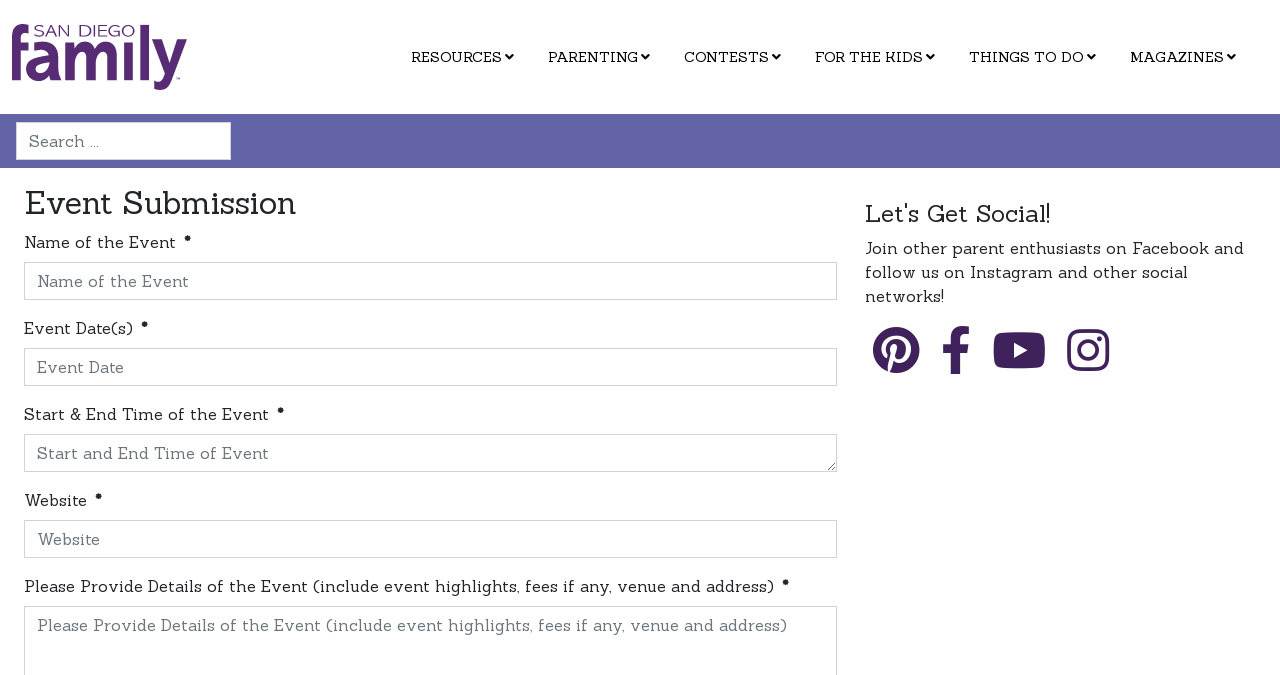

--- FILE ---
content_type: text/html; charset=utf-8
request_url: https://www.sandiegofamily.com/component/rsform/form/3:event-submission?Itemid=179
body_size: 13105
content:
<!DOCTYPE html>
<html lang="en-us" dir="ltr">
<head>
<script async src="https://www.googletagmanager.com/gtag/js?id=G-6K9CCM08KB"></script>
<script> window.dataLayer = window.dataLayer || []; function gtag(){dataLayer.push(arguments);} gtag('js', new Date()); gtag('config', 'G-6K9CCM08KB'); </script>
	<meta charset="utf-8">
	<meta name="keywords" content="San Diego Family Magazine">
	<meta name="viewport" content="width=device-width, initial-scale=1">
	<meta name="description" content="San Diego Family Magazine provides educational articles, resources and information with a focus on family issues for families in SD and Southern California.">
	<meta name="generator" content="San Diego Family Magazine">
	<title>Home</title>
	<link href="/media/templates/site/sandiegofamily/images/favicon.ico" rel="icon" type="image/x-icon">
	<link href="https://www.sandiegofamily.com/component/rsform/form/3:event-submission?Itemid=179" rel="canonical">
	<link href="https://www.sandiegofamily.com/search?format=opensearch" rel="search" title="OpenSearch San Diego Family Magazine" type="application/opensearchdescription+xml">
	<link href="/favicon.ico" rel="icon" type="image/vnd.microsoft.icon">

	<link href="/media/system/css/joomla-fontawesome.min.css?9b37e8" rel="stylesheet">
	<link href="/media/modals/css/style.min.css?9b37e8" rel="stylesheet">
	<link href="/media/modals/css/theme-classic.min.css?9b37e8" rel="stylesheet">
	<link href="/media/modals/css/theme-dark.min.css?9b37e8" rel="stylesheet">
	<link href="/media/templates/site/sandiegofamily/css/template.min.css?9b37e8" rel="stylesheet">
	<link href="/media/templates/site/sandiegofamily/css/user.css?9b37e8" rel="stylesheet">
	<link href="/media/vendor/awesomplete/css/awesomplete.css?1.1.7" rel="stylesheet">
	<link href="/media/vendor/joomla-custom-elements/css/joomla-alert.min.css?0.4.1" rel="stylesheet">
	<link href="/media/com_rsform/css/front.min.css?9b37e8" rel="stylesheet">
	<link href="/media/com_jce/site/css/content.min.css?badb4208be409b1335b815dde676300e" rel="stylesheet">
	<link href="/modules/mod_djmegamenu/themes/sdfam/css/djmegamenu.css?4.4.1.pro" rel="stylesheet">
	<link href="/modules/mod_djmegamenu/assets/css/offcanvas_right.min.css?4.4.1.pro" rel="stylesheet">
	<link href="/modules/mod_djmegamenu/mobilethemes/light/djmobilemenu.css?4.4.1.pro" rel="stylesheet">
	<link href="https://cdnjs.cloudflare.com/ajax/libs/font-awesome/5.15.4/css/all.min.css" rel="stylesheet">
	<link href="https://cdnjs.cloudflare.com/ajax/libs/font-awesome/5.15.4/css/v4-shims.min.css" rel="stylesheet">
	<link href="/media/com_widgetkit/css/site.css" rel="stylesheet" id="widgetkit-site-css">
	<style>.dj-hideitem { display: none !important; }
</style>
	<style>
		@media (min-width: 1200px) { #dj-megamenu297mobile { display: none; } }
		@media (max-width: 1199px) { #dj-megamenu297, #dj-megamenu297sticky, #dj-megamenu297placeholder { display: none !important; } }
	</style>

	<script type="application/json" class="joomla-script-options new">{"joomla.jtext":{"MDL_MODALTXT_CLOSE":"close","MDL_MODALTXT_PREVIOUS":"previous","MDL_MODALTXT_NEXT":"next","MOD_FINDER_SEARCH_VALUE":"Search ...","COM_FINDER_SEARCH_FORM_LIST_LABEL":"Search Results","JLIB_JS_AJAX_ERROR_OTHER":"An error has occurred while fetching the JSON data: HTTP %s status code.","JLIB_JS_AJAX_ERROR_PARSE":"A parse error has occurred while processing the following JSON data:<br\/><code style=\"_QQ_\"color:inherit;white-space:pre-wrap;padding:0;margin:0;border:0;background:inherit;\"_QQ_\">%s<\/code>","ERROR":"Error","MESSAGE":"Message","NOTICE":"Notice","WARNING":"Warning","JCLOSE":"Close","JOK":"OK","JOPEN":"Open"},"rl_modals":{"theme":"dark","dimensionsIncludeTitle":0,"closeOnOutsideClick":true,"position":"center","showCountdown":true,"slideshow":0,"slideshowInterval":5000,"slideshowResume":true,"slideshowResumeTimeout":5000,"pagination":"buttons","paginationAsImages":true,"paginationTextDivider":"\/","openEffect":"zoom","closeEffect":"zoom","nextEffect":"slideForward","previousEffect":"slideBackward","disableOnNarrow":false,"disableBasedOn":"window","disableBreakPoint":576,"keyboardNavigation":true,"scrollNavigation":false,"imageZoom":false},"finder-search":{"url":"\/component\/finder\/?task=suggestions.suggest&format=json&tmpl=component&Itemid=119"},"system.paths":{"root":"","rootFull":"https:\/\/www.sandiegofamily.com\/","base":"","baseFull":"https:\/\/www.sandiegofamily.com\/"},"csrf.token":"963d13b71016da4c51d7438248382cd8","system.keepalive":{"interval":300000,"uri":"\/component\/ajax\/?format=json"}}</script>
	<script src="/media/system/js/core.min.js?7cf9a93be95911ad9c7ba3375e1c27dc"></script>
	<script src="/media/vendor/webcomponentsjs/js/webcomponents-bundle.min.js?2.8.0" nomodule defer></script>
	<script src="/media/system/js/keepalive.min.js?7cf9a93be95911ad9c7ba3375e1c27dc" type="module"></script>
	<script src="/media/modals/js/script.min.js?9b37e8" type="module"></script>
	<script src="/media/vendor/bootstrap/js/collapse.min.js?5.3.3" type="module"></script>
	<script src="/media/vendor/bootstrap/js/dropdown.min.js?5.3.3" type="module"></script>
	<script src="/media/templates/site/sandiegofamily/js/template.min.js?9b37e8" defer></script>
	<script src="/media/system/js/joomla-hidden-mail.min.js?7cf9a93be95911ad9c7ba3375e1c27dc" type="module"></script>
	<script src="/media/vendor/awesomplete/js/awesomplete.min.js?1.1.7" defer></script>
	<script src="/media/com_finder/js/finder.min.js?7cf9a93be95911ad9c7ba3375e1c27dc" type="module"></script>
	<script src="/media/vendor/jquery/js/jquery.min.js?3.7.1"></script>
	<script src="/media/legacy/js/jquery-noconflict.min.js?7cf9a93be95911ad9c7ba3375e1c27dc"></script>
	<script src="/media/system/js/messages.min.js?7cf9a93be95911ad9c7ba3375e1c27dc" type="module"></script>
	<script src="/media/com_rsform/js/script.min.js?9b37e8"></script>
	<script src="https://moderate.cleantalk.org/ct-bot-detector-wrapper.js?9b37e8"></script>
	<script src="/modules/mod_djmegamenu/assets/js/jquery.djmobilemenu.min.js?4.4.1.pro" defer></script>
	<script src="/media/com_widgetkit/js/maps.js" defer></script>
	<script src="/media/com_widgetkit/lib/uikit/dist/js/uikit.min.js"></script>
	<script src="/media/com_widgetkit/lib/uikit/dist/js/uikit-icons.min.js"></script>
	<script>RSFormPro.Translations.add(3, "Photo", "VALIDATIONMESSAGE", "Invalid Input");</script>
	<script>RSFormPro.Translations.addCommonTranslation("COM_RSFORM_FILE_EXCEEDS_LIMIT", "Selected file %1$s exceeds maximum allowed size of %2$s kb.");RSFormPro.Translations.addCommonTranslation("COM_RSFORM_FILE_EXTENSION_NOT_ALLOWED", "Selected file %s extension is not allowed.");RSFormPro.Translations.addCommonTranslation("COM_RSFORM_MINFILES_REQUIRED", "This field requires at least %d files to be uploaded.");RSFormPro.Translations.addCommonTranslation("COM_RSFORM_MAXFILES_REQUIRED", "You have added too many files - this field allows a maximum of %d files to be uploaded.");</script>
	<script>RSFormProUtils.addEvent(window, 'load', function(){
	RSFormPro.setHTML5Validation('3', false, {"parent":"","field":"is-invalid"}, 0);  
});</script>
	<script>document.addEventListener('DOMContentLoaded', function() {
	var form = RSFormPro.getForm(3);
	
	if (form) {
	    var date = new Date();
		form.elements['js_on'].value = date.getFullYear();
	}
});</script>
	<script>RSFormPro.scrollToError = true;</script>
	<script>RSFormPro.Ajax.URL = "\/component\/rsform\/?task=ajaxValidate&Itemid=119";</script>
	<script>RSFormProUtils.addEvent(window, 'load', function(){
    RSFormPro.Ajax.overrideSubmit(118, {"parent":"","field":"is-invalid"}, false);
});</script>
	<script>ajaxExtraValidationScript[118] = function(task, formId, data){ 
var formComponents = {};
formComponents[1720]='email';formComponents[1717]='fname';formComponents[1718]='lname';formComponents[1719]='zip';formComponents[1722]='interest';formComponents[1723]='format';
RSFormPro.Ajax.displayValidationErrors(formComponents, task, formId, data);
};
</script>
	<script>document.addEventListener('DOMContentLoaded', function() {
	var form = RSFormPro.getForm(118);
	
	if (form) {
	    var date = new Date();
		form.elements['js_on'].value = date.getFullYear();
	}
});</script>
	<script>GOOGLE_MAPS_API_KEY = "AIzaSyC6ZPgiAJREm-VSX4XjSS224W5iVTe7JW8";</script>
	<link rel="stylesheet preload" href="https://cdnjs.cloudflare.com/ajax/libs/font-awesome/5.15.4/css/all.min.css" as="style">
	<link rel="stylesheet preload" href="https://cdnjs.cloudflare.com/ajax/libs/font-awesome/5.15.4/css/v4-shims.min.css" as="style">

    <link rel="preconnect" href="https://fonts.googleapis.com">
<link rel="preconnect" href="https://fonts.gstatic.com" crossorigin>
<link href="https://fonts.googleapis.com/css2?family=Sanchez:ital@0;1&display=swap" rel="stylesheet">
<!-- Start UserWay -->
<script src="https://cdn.userway.org/widget.js" data-account="toR8kN7HU5"></script>
<!-- End UserWay -->
  <script src="https://impress.broadstreetads.com/ndisplay/8605.js" async></script>
</head>

<body class="site home-panel">
	<header class="bg-white py-3">
        <nav class="navbar container-fluid d-flex ">
			<div class="justify-content-start">
				<div class="logo no-card ">
                
<div id="mod-custom88" class="mod-custom custom">
    <div><a href="/"><svg xmlns="http://www.w3.org/2000/svg" viewBox="0 0 315.4 118.6"><title>San Diego Family Magazine Logo</title><path d="M0,22.6C0,6,8.7,0,19.5,0A39.5,39.5,0,0,1,29.7,1.6V17.3C27,16.5,25.6,16,23.6,16c-4.8,0-7.9,2.8-7.9,8.7v8.4H29.7V47.8H15.6V101H0Z"/><path d="M83.2,78.7A48.7,48.7,0,0,0,88.8,101H69.5a21.8,21.8,0,0,1-2.4-8.7c-2.7,3.4-8,10.3-19.3,10.3-13.6,0-22.5-10.5-22.5-21.9,0-16.3,14-20.1,36.1-23.8l4.9-.9c-1.5-7.1-8.7-9.6-13.6-9.6-3.1,0-6,.6-12.6,1.6V33.4c7.8-1.2,11.5-1.8,15.4-1.8,18.1,0,27.7,11.5,27.7,26.7ZM46.7,74a7.3,7.3,0,0,0-4.3,6.7c0,5.1,4.4,7.6,8.9,7.6,6.8,0,14.8-6.1,16.5-19.5C60.7,69.8,52,71.1,46.7,74Z"/><path d="M188.7,101H171.8V59.2c0-4.7-2.9-9.3-7.5-9.3-8.2,0-13.5,10.3-13.5,21.9V101H134V60.9c0-6.6-2.7-10.9-7.5-10.9-7.2,0-13.5,8.9-13.5,22.9V101H96.1V33.2h15.8l1,10.5h.3c1.9-3.4,6.9-12.1,18.2-12.1,8.7,0,14.6,4.8,17.8,13.4,2.7-4.7,7.9-13.4,19.5-13.4,15,0,20,13.4,20,23Z"/><path d="M217.7,33.2V101H202.1V33.2Z"/><path d="M247,1.6V101H231.3V1.6Z"/><path d="M315.4,27.2l-27.6,73.3c-4.6,11.9-9.4,18-21,18a25.6,25.6,0,0,1-10.6-2.1V101.3c3.6,2.4,6.2,2.7,7.3,2.7,7,0,9.4-7.4,12-15.1L252.2,27.2h17.8l13.8,42.3h.3l13.6-42.3Z"/><path d="M56.4,6.1A13.1,13.1,0,0,0,49,3.6c-3.4,0-5.9,1.6-5.9,3.5a2.2,2.2,0,0,0,.7,1.7c.7.8,3.2,1.7,6,2.2S58,12.9,58,16.6s-4.3,6.2-9.3,6.2a16.9,16.9,0,0,1-8.3-2.3V17.9a14,14,0,0,0,8.4,3c3.3,0,6.4-1.5,6.4-4.1s-1.5-3.1-6.6-4.1-5.3-1.6-6.6-2.4a3.8,3.8,0,0,1-1.5-3.1c0-3.2,3.6-5.6,8.7-5.6a17.2,17.2,0,0,1,7.3,1.8Z"/><path d="M71.8,2l9.5,20.5h-3l-3.1-7H65.5l-3.2,7H59.5L69.3,2ZM70.6,4.5h-.1l-4.2,9.2h8.2Z"/><path d="M84.4,2h2.3l9.7,12,3.7,5.1.5.7h.2c-.2-2.4-.4-4.9-.4-6.9V2h2.4V22.5h-2.4L94,14.5l-.6-.7-.6-.7a73.2,73.2,0,0,1-6.1-8.3h-.3V6.6a31.4,31.4,0,0,1,.2,3.5V22.5H84.4Z"/><path d="M130.1,2c4.9,0,7.4,1.1,9.2,2.4a9.6,9.6,0,0,1,3.8,7.7c0,6.6-5.1,10.4-13.3,10.4h-8V2Zm-5.8,1.8V20.7h6.5c4.4,0,9.3-2.6,9.3-8.6a7.7,7.7,0,0,0-3.1-6.4c-1.9-1.4-3.9-1.9-7.9-1.9Z"/><path d="M149.8,2V22.5h-2.6V2Z"/><path d="M171.4,2V3.8H157.9v7.1h13v1.8h-13v8h13.6v1.8H155.3V2Z"/><path d="M193.6,6.3a13.2,13.2,0,0,0-7.6-2.7c-5.7,0-9.6,4.4-9.6,8.8s4.7,8.5,8.9,8.5,6.4-1.9,6.4-5.3V14.1h-8.5V12.3h11.2V22.5h-2.3l-.4-2.5a9.4,9.4,0,0,1-6.9,2.8c-5.8,0-11.2-4.5-11.2-10.4S179,1.7,186,1.7a17.2,17.2,0,0,1,7.6,1.9Z"/><path d="M197.9,12.3c0-6.3,5.4-10.6,11.4-10.6s11.5,4.2,11.5,10.6-6.3,10.5-11.4,10.5S197.9,19,197.9,12.3Zm20.2,0a8.7,8.7,0,1,0-17.4.1,8.5,8.5,0,0,0,8.6,8.6A8.6,8.6,0,0,0,218,12.3Z"/><path d="M298,96.3v.5h-1v2.7h-.6V96.9h-1v-.5Zm3.5,3.3V97.7c0-.3,0-.6,0-.9h0l-.3,1-.6,1.8h-.7l-.6-1.9-.2-.9h0c0,.3,0,.6,0,.9v1.9h-.6l.2-3.3h1l.6,1.6.2.8h0l.2-.8.6-1.6h.9l.3,3.3Z"/></svg></a></div></div>
</div>

			</div>
							<div class="justify-content-end pe-3" id="mainmenu">
					<div class="menu no-card ">
                <div class="dj-megamenu-wrapper" data-joomla4 data-tmpl="sandiegofamily">
		<ul id="dj-megamenu297" class="dj-megamenu dj-megamenu-sdfam dj-megamenu-wcag horizontalMenu  dj-fa-5"  data-trigger="1199" role="menubar" aria-label="Menu - Main Navigation Menu">
		<li class="dj-up itemid107 first parent" role="none"><a class="dj-up_a  "  aria-haspopup="true" aria-expanded="false" href="/resources"  role="menuitem"><span class="dj-drop" ><span class="title"><span class="name">Resources</span></span><span class="arrow" aria-hidden="true"></span></span></a><div class="dj-subwrap  single_column subcols1" style=""><div class="dj-subwrap-in" style="width:325px;"><div class="dj-subcol" style="width:325px"><ul class="dj-submenu" role="menu" aria-label="Resources"><li class="itemid172 first" role="none"><a href="/resources/education-directory"  role="menuitem"><span class="title"><span class="name">Education Directory</span></span></a></li><li class="itemid167" role="none"><a href="/resources/afterschool-activities"  role="menuitem"><span class="title"><span class="name">Afterschool Activities</span></span></a></li><li class="itemid171" role="none"><a href="/resources/creative-arts-and-sports-guide"  role="menuitem"><span class="title"><span class="name">Creative Arts and Sports Guide</span></span></a></li><li class="itemid161" role="none"><a href="/resources/summer-camps-and-programs"  role="menuitem"><span class="title"><span class="name">Summer Camps and Programs</span></span></a></li><li class="itemid181" role="none"><a href="/resources/winter-camps-programs"  role="menuitem"><span class="title"><span class="name">Winter Camps &amp; Programs</span></span></a></li><li class="itemid162" role="none"><a href="/resources/virtual-summer-camps-and-programs-fair"  role="menuitem"><span class="title"><span class="name">Virtual Summer Camps and Programs Fair</span></span></a></li><li class="itemid175" role="none"><a href="/resources/family-health-and-home"  role="menuitem"><span class="title"><span class="name">Family Health and Home</span></span></a></li><li class="itemid176" role="none"><a href="/resources/resources-for-families-with-special-needs"  role="menuitem"><span class="title"><span class="name">Resources for Families with Special Needs</span></span></a></li><li class="itemid173" role="none"><a href="/resources/event-fundraising-planner"  role="menuitem"><span class="title"><span class="name">Event &amp; Fundraising Planner</span></span></a></li><li class="itemid174" role="none"><a href="/resources/san-diego-party-planner"  role="menuitem"><span class="title"><span class="name">Party Planner</span></span></a></li><li class="itemid179" role="none"><a href="/resources/support-groups"  role="menuitem"><span class="title"><span class="name">Support Groups</span></span></a></li><li class="itemid368" role="none"><a href="/resources/community-partners"  role="menuitem"><span class="title"><span class="name">Community Partners</span></span></a></li><li class="itemid180" role="none"><a href="/resources/san-diego-heroes"  role="menuitem"><span class="title"><span class="name">San Diego Heroes</span></span></a></li></ul></div></div></div></li><li class="dj-up itemid138 parent" role="none"><a class="dj-up_a  "  aria-haspopup="true" aria-expanded="false" href="/parenting"  role="menuitem"><span class="dj-drop" ><span class="title"><span class="name">Parenting</span></span><span class="arrow" aria-hidden="true"></span></span></a><div class="dj-subwrap  single_column subcols1" style=""><div class="dj-subwrap-in" style="width:325px;"><div class="dj-subcol" style="width:325px"><ul class="dj-submenu" role="menu" aria-label="Parenting"><li class="itemid320 first" role="none"><a href="/parenting/pregnancy"  role="menuitem"><span class="title"><span class="name">Pregnancy</span></span></a></li><li class="itemid321" role="none"><a href="/parenting/baby"  role="menuitem"><span class="title"><span class="name">Baby</span></span></a></li><li class="itemid322" role="none"><a href="/parenting/toddler"  role="menuitem"><span class="title"><span class="name">Toddler</span></span></a></li><li class="itemid323" role="none"><a href="/parenting/preschooler"  role="menuitem"><span class="title"><span class="name">Preschooler</span></span></a></li><li class="itemid324" role="none"><a href="/parenting/big-kid"  role="menuitem"><span class="title"><span class="name">Big Kid</span></span></a></li><li class="itemid325" role="none"><a href="/parenting/teen"  role="menuitem"><span class="title"><span class="name">Teen</span></span></a></li></ul></div></div></div></li><li class="dj-up itemid108 parent" role="none"><a class="dj-up_a  "  aria-haspopup="true" aria-expanded="false" href="/contests"  role="menuitem"><span class="dj-drop" ><span class="title"><span class="name">Contests</span></span><span class="arrow" aria-hidden="true"></span></span></a><div class="dj-subwrap  single_column subcols1" style=""><div class="dj-subwrap-in" style="width:325px;"><div class="dj-subcol" style="width:325px"><ul class="dj-submenu" role="menu" aria-label="Contests"><li class="itemid183 first" role="none"><a href="/contests/this-month-s-contests"  role="menuitem"><span class="title"><span class="name">This Month's Contests</span></span></a></li><li class="itemid187" role="none"><a href="/contests/cover-kids-search"  role="menuitem"><span class="title"><span class="name">Cover Kids Search</span></span></a></li><li class="itemid186" role="none"><a href="/contests/cover-kids-search-winners-finalists"  role="menuitem"><span class="title"><span class="name">Cover Kids Winners &amp; Finalists!</span></span></a></li><li class="itemid188" role="none"><a href="/contests/sdfm-contest-winners"  role="menuitem"><span class="title"><span class="name">SDFM Contest Winners</span></span></a></li></ul></div></div></div></li><li class="dj-up itemid111 parent" role="none"><a class="dj-up_a  "  aria-haspopup="true" aria-expanded="false" href="/for-the-kids"  role="menuitem"><span class="dj-drop" ><span class="title"><span class="name">For The Kids</span></span><span class="arrow" aria-hidden="true"></span></span></a><div class="dj-subwrap  single_column subcols1" style=""><div class="dj-subwrap-in" style="width:325px;"><div class="dj-subcol" style="width:325px"><ul class="dj-submenu" role="menu" aria-label="For The Kids"><li class="itemid165 first" role="none"><a href="/for-the-kids/family-science"  role="menuitem"><span class="title"><span class="name">Family Science</span></span></a></li><li class="itemid164" role="none"><a href="/for-the-kids/crafts-for-kids"  role="menuitem"><span class="title"><span class="name">Crafts for Kids</span></span></a></li><li class="itemid200" role="none"><a href="/for-the-kids/book-multimedia-reviews"  role="menuitem"><span class="title"><span class="name">Book &amp; Multimedia Reviews</span></span></a></li><li class="itemid163" role="none"><a href="/for-the-kids/kid-tested-toy-product-review"  role="menuitem"><span class="title"><span class="name">Kid-Tested Toy &amp; Product Review</span></span></a></li><li class="itemid204" role="none"><a href="/for-the-kids/summer-reading-programs"  role="menuitem"><span class="title"><span class="name">Summer Reading</span></span></a></li></ul></div></div></div></li><li class="dj-up itemid110 parent" role="none"><a class="dj-up_a  "  aria-haspopup="true" aria-expanded="false" href="/things-to-do"  role="menuitem"><span class="dj-drop" ><span class="title"><span class="name">Things To Do</span></span><span class="arrow" aria-hidden="true"></span></span></a><div class="dj-subwrap  single_column subcols1" style=""><div class="dj-subwrap-in" style="width:325px;"><div class="dj-subcol" style="width:325px"><ul class="dj-submenu" role="menu" aria-label="Things To Do"><li class="itemid191 first" role="none"><a href="/things-to-do/events-calendar"  role="menuitem"><span class="title"><span class="name">Events Calendar</span></span></a></li><li class="itemid197" role="none"><a href="/things-to-do/san-diego-s-best-map-of-christmas-lights"  role="menuitem"><span class="title"><span class="name">San Diego's Best Map of Christmas Lights</span></span></a></li><li class="itemid192" role="none"><a href="/things-to-do/seasonal-happenings"  role="menuitem"><span class="title"><span class="name">Seasonal Happenings</span></span></a></li><li class="itemid246" role="none"><a href="/things-to-do/kids-eat-free"  role="menuitem"><span class="title"><span class="name">Kids Eat Free</span></span></a></li><li class="itemid109" role="none"><a href="/things-to-do/travel"  role="menuitem"><span class="title"><span class="name">Family Travel</span></span></a></li><li class="itemid106" role="none"><a href="/things-to-do/out-about"  role="menuitem"><span class="title"><span class="name">Out &amp; About</span></span></a></li><li class="itemid367" role="none"><a href="/things-to-do/dining-and-recipes"  role="menuitem"><span class="title"><span class="name">Dining and Recipes</span></span></a></li><li class="itemid194" role="none"><a href="/things-to-do/donations-volunteers-and-local-fundraisers"  role="menuitem"><span class="title"><span class="name">Donations, Volunteers and Local Fundraisers</span></span></a></li><li class="itemid344" role="none"><a href="/things-to-do/best-of-family-fun"  role="menuitem"><span class="title"><span class="name">Best of Family Fun!</span></span></a></li></ul></div></div></div></li><li class="dj-up itemid112 parent alias" role="none"><a class="dj-up_a  "  aria-haspopup="true" aria-expanded="false" href="/magazines/san-diego-family-digital-issues"  role="menuitem"><span class="dj-drop" ><span class="title"><span class="name">Magazines</span></span><span class="arrow" aria-hidden="true"></span></span></a><div class="dj-subwrap  multiple_cols subcols2" style=""><div class="dj-subwrap-in" style="width:525px;"><div class="dj-subcol" style="width:200px"><ul class="dj-submenu" role="menu" aria-label="Magazines"><li class="itemid142 first" role="none"><a href="#" target="_blank"  role="menuitem"><span class="title"><span class="name"><div class="this-months-issue no-card p-3">
                
<div id="mod-custom138" class="mod-custom custom">
    <p><a href="/?view=article&amp;id=2743:san-diego-family-magazine-january-2026&amp;catid=398" target="_self"><img src="/images/covers/sdfm_Jan_2026_cover-sm.jpg" alt="December cover" width="112" height="146"></a></p>
<p><a href="/magazines/san-diego-family-digital-issues" target="_self">CURRENT &amp; <br>PAST ISSUES</a></p></div>
</div>
</span></span></a></li></ul></div><div class="dj-subcol" style="width:325px"><ul class="dj-submenu" role="menu" aria-label="Pick up a copy"><li class="itemid128 first" role="none"><a href="/magazines/pick-up-a-copy"  role="menuitem"><span class="title"><span class="name">Pick up a copy</span></span></a></li><li class="itemid160" role="none"><a href="/magazines/advertise-your-business"  role="menuitem"><span class="title"><span class="name">Advertise Your Business</span></span></a></li><li class="itemid141" role="none"><a href="https://www.youtube.com/channel/UCc8hFbP0umBAWTJrV40T0Dw" target="_blank"  role="menuitem"><span class="title"><span class="name">Video</span></span></a></li><li class="itemid182" role="none"><a href="/magazines/san-diego-family-digital-issues"  role="menuitem"><span class="title"><span class="name">San Diego Family: Digital Issues</span></span></a></li></ul></div></div></div></li></ul>
			<div id="dj-megamenu297mobile" class="dj-megamenu-offcanvas dj-megamenu-offcanvas-light ">
	<button class="dj-mobile-open-btn dj-fa-5" aria-label="Open mobile menu"><span class="dj-mobile-open-icon" aria-hidden="true"></span><span class="dj-mobile-open-label">Menu</span></button>
	<aside id="dj-megamenu297offcanvas" class="dj-offcanvas dj-offcanvas-light dj-offcanvas-right dj-fa-5 " data-effect="1" aria-hidden="true" aria-label="Menu - Main Navigation Menu">
		<div class="dj-offcanvas-top">
			<button class="dj-offcanvas-close-btn" aria-label="Close mobile menu"><span class="dj-offcanvas-close-icon" aria-hidden="true"></span></button>
		</div>
					<div class="dj-offcanvas-logo">
				<a href="https://www.sandiegofamily.com/">
					<img src="/images/san-diego-family-magazine-logo.svg#joomlaImage://local-images/san-diego-family-magazine-logo.svg?width=0&height=0" alt="San Diego Family Magazine" />
				</a>
			</div>
						<div class="dj-offcanvas-content">
			<ul class="dj-mobile-nav dj-mobile-light " role="menubar">
<li class="dj-mobileitem itemid-107 deeper parent" role="none"><a  aria-haspopup="true" aria-expanded="false" href="/resources"  role="menuitem"><span class="title"><span class="name">Resources</span></span></a><ul class="dj-mobile-nav-child"><li class="dj-mobileitem itemid-172" role="none"><a href="/resources/education-directory"  role="menuitem"><span class="title"><span class="name">Education Directory</span></span></a></li><li class="dj-mobileitem itemid-167" role="none"><a href="/resources/afterschool-activities"  role="menuitem"><span class="title"><span class="name">Afterschool Activities</span></span></a></li><li class="dj-mobileitem itemid-171" role="none"><a href="/resources/creative-arts-and-sports-guide"  role="menuitem"><span class="title"><span class="name">Creative Arts and Sports Guide</span></span></a></li><li class="dj-mobileitem itemid-161" role="none"><a href="/resources/summer-camps-and-programs"  role="menuitem"><span class="title"><span class="name">Summer Camps and Programs</span></span></a></li><li class="dj-mobileitem itemid-181" role="none"><a href="/resources/winter-camps-programs"  role="menuitem"><span class="title"><span class="name">Winter Camps &amp; Programs</span></span></a></li><li class="dj-mobileitem itemid-162" role="none"><a href="/resources/virtual-summer-camps-and-programs-fair"  role="menuitem"><span class="title"><span class="name">Virtual Summer Camps and Programs Fair</span></span></a></li><li class="dj-mobileitem itemid-175" role="none"><a href="/resources/family-health-and-home"  role="menuitem"><span class="title"><span class="name">Family Health and Home</span></span></a></li><li class="dj-mobileitem itemid-176" role="none"><a href="/resources/resources-for-families-with-special-needs"  role="menuitem"><span class="title"><span class="name">Resources for Families with Special Needs</span></span></a></li><li class="dj-mobileitem itemid-173" role="none"><a href="/resources/event-fundraising-planner"  role="menuitem"><span class="title"><span class="name">Event &amp; Fundraising Planner</span></span></a></li><li class="dj-mobileitem itemid-174" role="none"><a href="/resources/san-diego-party-planner"  role="menuitem"><span class="title"><span class="name">Party Planner</span></span></a></li><li class="dj-mobileitem itemid-179" role="none"><a href="/resources/support-groups"  role="menuitem"><span class="title"><span class="name">Support Groups</span></span></a></li><li class="dj-mobileitem itemid-368" role="none"><a href="/resources/community-partners"  role="menuitem"><span class="title"><span class="name">Community Partners</span></span></a></li><li class="dj-mobileitem itemid-180" role="none"><a href="/resources/san-diego-heroes"  role="menuitem"><span class="title"><span class="name">San Diego Heroes</span></span></a></li></ul></li><li class="dj-mobileitem itemid-138 deeper parent" role="none"><a  aria-haspopup="true" aria-expanded="false" href="/parenting"  role="menuitem"><span class="title"><span class="name">Parenting</span></span></a><ul class="dj-mobile-nav-child"><li class="dj-mobileitem itemid-320" role="none"><a href="/parenting/pregnancy"  role="menuitem"><span class="title"><span class="name">Pregnancy</span></span></a></li><li class="dj-mobileitem itemid-321" role="none"><a href="/parenting/baby"  role="menuitem"><span class="title"><span class="name">Baby</span></span></a></li><li class="dj-mobileitem itemid-322" role="none"><a href="/parenting/toddler"  role="menuitem"><span class="title"><span class="name">Toddler</span></span></a></li><li class="dj-mobileitem itemid-323" role="none"><a href="/parenting/preschooler"  role="menuitem"><span class="title"><span class="name">Preschooler</span></span></a></li><li class="dj-mobileitem itemid-324" role="none"><a href="/parenting/big-kid"  role="menuitem"><span class="title"><span class="name">Big Kid</span></span></a></li><li class="dj-mobileitem itemid-325" role="none"><a href="/parenting/teen"  role="menuitem"><span class="title"><span class="name">Teen</span></span></a></li></ul></li><li class="dj-mobileitem itemid-108 deeper parent" role="none"><a  aria-haspopup="true" aria-expanded="false" href="/contests"  role="menuitem"><span class="title"><span class="name">Contests</span></span></a><ul class="dj-mobile-nav-child"><li class="dj-mobileitem itemid-183" role="none"><a href="/contests/this-month-s-contests"  role="menuitem"><span class="title"><span class="name">This Month's Contests</span></span></a></li><li class="dj-mobileitem itemid-187" role="none"><a href="/contests/cover-kids-search"  role="menuitem"><span class="title"><span class="name">Cover Kids Search</span></span></a></li><li class="dj-mobileitem itemid-186" role="none"><a href="/contests/cover-kids-search-winners-finalists"  role="menuitem"><span class="title"><span class="name">Cover Kids Winners &amp; Finalists!</span></span></a></li><li class="dj-mobileitem itemid-188" role="none"><a href="/contests/sdfm-contest-winners"  role="menuitem"><span class="title"><span class="name">SDFM Contest Winners</span></span></a></li></ul></li><li class="dj-mobileitem itemid-111 deeper parent" role="none"><a  aria-haspopup="true" aria-expanded="false" href="/for-the-kids"  role="menuitem"><span class="title"><span class="name">For The Kids</span></span></a><ul class="dj-mobile-nav-child"><li class="dj-mobileitem itemid-165" role="none"><a href="/for-the-kids/family-science"  role="menuitem"><span class="title"><span class="name">Family Science</span></span></a></li><li class="dj-mobileitem itemid-164" role="none"><a href="/for-the-kids/crafts-for-kids"  role="menuitem"><span class="title"><span class="name">Crafts for Kids</span></span></a></li><li class="dj-mobileitem itemid-200" role="none"><a href="/for-the-kids/book-multimedia-reviews"  role="menuitem"><span class="title"><span class="name">Book &amp; Multimedia Reviews</span></span></a></li><li class="dj-mobileitem itemid-163" role="none"><a href="/for-the-kids/kid-tested-toy-product-review"  role="menuitem"><span class="title"><span class="name">Kid-Tested Toy &amp; Product Review</span></span></a></li><li class="dj-mobileitem itemid-204" role="none"><a href="/for-the-kids/summer-reading-programs"  role="menuitem"><span class="title"><span class="name">Summer Reading</span></span></a></li></ul></li><li class="dj-mobileitem itemid-110 deeper parent" role="none"><a  aria-haspopup="true" aria-expanded="false" href="/things-to-do"  role="menuitem"><span class="title"><span class="name">Things To Do</span></span></a><ul class="dj-mobile-nav-child"><li class="dj-mobileitem itemid-191" role="none"><a href="/things-to-do/events-calendar"  role="menuitem"><span class="title"><span class="name">Events Calendar</span></span></a></li><li class="dj-mobileitem itemid-197" role="none"><a href="/things-to-do/san-diego-s-best-map-of-christmas-lights"  role="menuitem"><span class="title"><span class="name">San Diego's Best Map of Christmas Lights</span></span></a></li><li class="dj-mobileitem itemid-192" role="none"><a href="/things-to-do/seasonal-happenings"  role="menuitem"><span class="title"><span class="name">Seasonal Happenings</span></span></a></li><li class="dj-mobileitem itemid-246" role="none"><a href="/things-to-do/kids-eat-free"  role="menuitem"><span class="title"><span class="name">Kids Eat Free</span></span></a></li><li class="dj-mobileitem itemid-109" role="none"><a href="/things-to-do/travel"  role="menuitem"><span class="title"><span class="name">Family Travel</span></span></a></li><li class="dj-mobileitem itemid-106" role="none"><a href="/things-to-do/out-about"  role="menuitem"><span class="title"><span class="name">Out &amp; About</span></span></a></li><li class="dj-mobileitem itemid-367" role="none"><a href="/things-to-do/dining-and-recipes"  role="menuitem"><span class="title"><span class="name">Dining and Recipes</span></span></a></li><li class="dj-mobileitem itemid-194" role="none"><a href="/things-to-do/donations-volunteers-and-local-fundraisers"  role="menuitem"><span class="title"><span class="name">Donations, Volunteers and Local Fundraisers</span></span></a></li><li class="dj-mobileitem itemid-344" role="none"><a href="/things-to-do/best-of-family-fun"  role="menuitem"><span class="title"><span class="name">Best of Family Fun!</span></span></a></li></ul></li><li class="dj-mobileitem itemid-112 deeper parent" role="none"><a  aria-haspopup="true" aria-expanded="false" href="/magazines/san-diego-family-digital-issues"  role="menuitem"><span class="title"><span class="name">Magazines</span></span></a><ul class="dj-mobile-nav-child"><li class="dj-mobileitem itemid-142" role="none"><a href="#" target="_blank"  role="menuitem"><span class="title"><span class="name"><div class="this-months-issue no-card p-3">
                
<div id="mod-custom138" class="mod-custom custom">
    <p><a href="/?view=article&amp;id=2743:san-diego-family-magazine-january-2026&amp;catid=398" target="_self"><img src="/images/covers/sdfm_Jan_2026_cover-sm.jpg" alt="December cover" width="112" height="146"></a></p>
<p><a href="/magazines/san-diego-family-digital-issues" target="_self">CURRENT &amp; <br>PAST ISSUES</a></p></div>
</div>
</span></span></a></li><li class="dj-mobileitem itemid-128" role="none"><a href="/magazines/pick-up-a-copy"  role="menuitem"><span class="title"><span class="name">Pick up a copy</span></span></a></li><li class="dj-mobileitem itemid-160" role="none"><a href="/magazines/advertise-your-business"  role="menuitem"><span class="title"><span class="name">Advertise Your Business</span></span></a></li><li class="dj-mobileitem itemid-141" role="none"><a href="https://www.youtube.com/channel/UCc8hFbP0umBAWTJrV40T0Dw" target="_blank"  role="menuitem"><span class="title"><span class="name">Video</span></span></a></li><li class="dj-mobileitem itemid-182" role="none"><a href="/magazines/san-diego-family-digital-issues"  role="menuitem"><span class="title"><span class="name">San Diego Family: Digital Issues</span></span></a></li></ul></li></ul>
		</div>
			</aside>
</div>
	</div>
</div>


				</div>
										<div class="justify-content-end d-none d-xxl-block" id="search">
					<div class="search no-card ">
                
<form class="mod-finder js-finder-searchform form-search" action="/search" method="get" role="search">
    <label for="mod-finder-searchword87" class="visually-hidden finder">Search</label><input type="text" name="q" id="mod-finder-searchword87" class="js-finder-search-query form-control" value="" placeholder="Search ...">
            </form>
</div>

				</div>
			        </nav>

    </header>
								<div class="justify-content-end d-xxl-none bg-secondary py-2 px-3" id="search-mobile">
					<div class="search no-card ">
                
<form class="mod-finder js-finder-searchform form-search" action="/search" method="get" role="search">
    <label for="mod-finder-searchword87" class="visually-hidden finder">Search</label><input type="text" name="q" id="mod-finder-searchword87" class="js-finder-search-query form-control" value="" placeholder="Search ...">
            </form>
</div>

				</div>
				
        		        		            <main class="siteBody">
        <div class="container-fluid px-md-4">
            <div class="row  py-3">
                                    <section class="col-xs-12 col-lg-8">
                         <div id="system-message-container" aria-live="polite"></div>

         		                                <form method="post"  id="userForm" enctype="multipart/form-data" action="https://www.sandiegofamily.com/component/rsform/form/3:event-submission?Itemid=179"><h2>Event Submission</h2>

<!-- Do not remove this ID, it is used to identify the page so that the pagination script can work correctly -->
<div class="formContainer" id="rsform_3_page_0">
	<div class="row">
		<div class="col-md-12">
			<div class="mb-3 rsform-block rsform-block-name-of-the-event rsform-type-textbox">

				<label class="form-label formControlLabel" data-bs-toggle="tooltip" title="" for="Name of the Event">Name of the Event<strong class="formRequired"> * </strong></label>

				<div class="formControls">
					<input type="text" value="" size="20" name="form[Name of the Event]" id="Name of the Event" class="uk-form-large rsform-input-box form-control" placeholder="Name of the Event" aria-required="true" />
					<div><span class="formValidation"><span id="component23" class="formNoError">Invalid Input</span></span></div>
				</div>
			</div>
			<div class="mb-3 rsform-block rsform-block-event-date rsform-type-textbox">

				<label class="form-label formControlLabel" data-bs-toggle="tooltip" title="" for="Event Date">Event Date(s)<strong class="formRequired"> * </strong></label>

				<div class="formControls">
					<input type="text" value="" size="40" name="form[Event Date]" id="Event Date" class="uk-form-large rsform-input-box form-control" placeholder="Event Date" aria-required="true" />
					<div><span class="formValidation"><span id="component24" class="formNoError">Invalid Input</span></span></div>
				</div>
			</div>
			<div class="mb-3 rsform-block rsform-block-event-time rsform-type-textarea">

				<label class="form-label formControlLabel" data-bs-toggle="tooltip" title="" for="Event Time">Start & End Time of the Event<strong class="formRequired"> * </strong></label>

				<div class="formControls">
					<textarea cols="50" rows="1" name="form[Event Time]" id="Event Time" class="uk-form-large uk-textarea rsform-text-box form-control" placeholder="Start and End Time of Event" aria-required="true"></textarea>
					<div><span class="formValidation"><span id="component25" class="formNoError">Invalid Input</span></span></div>
				</div>
			</div>
			<div class="mb-3 rsform-block rsform-block-website rsform-type-textbox">

				<label class="form-label formControlLabel" data-bs-toggle="tooltip" title="" for="Website">Website<strong class="formRequired"> * </strong></label>

				<div class="formControls">
					<input type="text" value="" size="70" name="form[Website]" id="Website" class="uk-form-large rsform-input-box form-control" placeholder="Website" aria-required="true" />
					<div><span class="formValidation"><span id="component26" class="formNoError">Invalid Input - please submit a valid website address.</span></span></div>
				</div>
			</div>
			<div class="mb-3 rsform-block rsform-block-description-of-the-event rsform-type-textarea">

				<label class="form-label formControlLabel" data-bs-toggle="tooltip" title="" for="Description of the Event">Please Provide Details of the Event (include event highlights, fees if any, venue and address)<strong class="formRequired"> * </strong></label>

				<div class="formControls">
					<textarea cols="50" rows="5" name="form[Description of the Event]" id="Description of the Event" placeholder="Please Provide Details of the Event (include event highlights, fees if any, venue and address)" class="uk-textarea uk-form-large rsform-text-box form-control" aria-required="true"></textarea>
					<div><span class="formValidation"><span id="component28" class="formNoError">Invalid Input - Please enter text for your ad</span></span></div>
				</div>
			</div>
			<div class="mb-3 rsform-block rsform-block-photo rsform-type-fileupload">

				<label class="form-label formControlLabel" data-bs-toggle="tooltip" title="" for="Photo">Upload a Photo of the Event (at least 150 dpi)</label>

				<div class="formControls">
					<input type="file" name="form[Photo]" id="Photo" class="rsform-upload-box form-control" />
					<div><span class="formValidation"><span id="component29" class="formNoError">Invalid Input</span></span></div>
				</div>
			</div>
			<div class="mb-3 rsform-block rsform-block-contact-name rsform-type-textbox">

				<label class="form-label formControlLabel" data-bs-toggle="tooltip" title="" for="Contact Name">Contact Name (not published)<strong class="formRequired"> * </strong></label>

				<div class="formControls">
					<input type="text" value="" size="40" name="form[Contact Name]" id="Contact Name" placeholder="Contact Name (not published)" class="uk-form-large rsform-input-box form-control" aria-required="true" />
					<div><span class="formValidation"><span id="component31" class="formNoError">Invalid Input - please enter your name.</span></span></div>
				</div>
			</div>
			<div class="mb-3 rsform-block rsform-block-contact-phone-number rsform-type-textbox">

				<label class="form-label formControlLabel" data-bs-toggle="tooltip" title="" for="Contact Phone Number">Contact Phone Number (not published)<strong class="formRequired"> * </strong></label>

				<div class="formControls">
					<input type="text" value="" size="40" name="form[Contact Phone Number]" id="Contact Phone Number" placeholder="Contact Phone Number (not published)" class="uk-form-large rsform-input-box form-control" aria-required="true" />
					<div><span class="formValidation"><span id="component32" class="formNoError">Invalid Input- please enter a valid phone number. Example: 619.685.6970.</span></span></div>
				</div>
			</div>
			<div class="mb-3 rsform-block rsform-block-contact-email rsform-type-textbox">

				<label class="form-label formControlLabel" data-bs-toggle="tooltip" title="" for="Contact Email">Contact Email (not published)<strong class="formRequired"> * </strong></label>

				<div class="formControls">
					<input type="text" value="" size="40" name="form[Contact Email]" id="Contact Email" placeholder="Contact Email Address (not published)" class="uk-form-large rsform-input-box form-control" aria-required="true" />
					<div><span class="formValidation"><span id="component33" class="formNoError">Invalid Input - please enter a valid email address so that we can contact if we have any questions.</span></span></div>
				</div>
			</div>
			<div class="mb-3 rsform-block rsform-block-submit-content rsform-type-submitbutton">

				<div class="formControls">
					<button type="submit" name="form[Submit Content]" id="Submit Content" class="uk-button uk-button-large rsform-submit-button  btn btn-primary" placeholder="Submit" >Submit</button>
					<div><span class="formValidation"></span></div>
				</div>
			</div>
		</div>
	</div>
</div><input type="hidden" name="form[formId]" value="3"/><input type="hidden" name="963d13b71016da4c51d7438248382cd8" value="1"><input type="hidden" name="js_on" value="0" />
</form>
													<div id="main-bottom" class="">
								<div class="main-bottom no-card ">
                <div class="uk-scope">

<div id="wk-grid8ec" class="uk-child-width-1-1 uk-child-width-1-1@l uk-grid-match uk-text-left " uk-height-match="target: &gt; div &gt; .uk-panel, &gt; div &gt; .uk-card; row: true" uk-grid >


    <div>
        <div class="uk-panel">

            
            
            
                        <div class="uk-grid " data-uk-grid-margin>
                <div class="uk-width-1-3@m">
                    <img src="/media/widgetkit/mothers-day-events_sm-707fba06dbaabeea365b88a8bda7c758.jpg" alt="San Diego Community Support Groups" width="300" height="200">                </div>
                <div class="uk-width-2-3@m">
                    <div class="uk-panel">
            
                        <h3 class="uk-h3 uk-margin-remove-top">

                                    <a class="uk-link-reset" href="/resources/support-groups/community-support-groups">San Diego Community Support Groups</a>
                
                
            </h3>
            
            
            
                        <div class="uk-margin">


Postpartum Support Group. Join this free group for new moms suffering from ‘baby blues,’ postpartum depression and/or anxiety. Share experiences, get support and learn about issues related t . . .</div>
            
            
                        <p><a class="uk-button uk-button-default" href="/resources/support-groups/community-support-groups">Read more</a></p>
            
                                </div>
                </div>
            </div>
            
        </div>
    </div>


    <div>
        <div class="uk-panel">

            
            
            
                        <div class="uk-grid " data-uk-grid-margin>
                <div class="uk-width-1-3@m">
                    <img src="/media/widgetkit/casa-program-414a7f043fe9c1ad7839b6e9b626a938.jpg" alt="CASA Volunteers Program" width="300" height="200">                </div>
                <div class="uk-width-2-3@m">
                    <div class="uk-panel">
            
                        <h3 class="uk-h3 uk-margin-remove-top">

                                    <a class="uk-link-reset" href="/resources/support-groups/casa-volunteers-program">CASA Volunteers Program</a>
                
                
            </h3>
            
            
            
                        <div class="uk-margin">By some counts, San Diego’s foster youth are in crisis. Each month, 150-200 children enter the foster care system for the first time, and approximately 7,500 children go through the system each year . . .</div>
            
            
                        <p><a class="uk-button uk-button-default" href="/resources/support-groups/casa-volunteers-program">Read more</a></p>
            
                                </div>
                </div>
            </div>
            
        </div>
    </div>


</div>

<script>
(function($){

    // get the images of the gallery and replace it by a canvas of the same size to fix the problem with overlapping images on load.
    $('img[width][height]:not(.uk-overlay-panel)', $('#wk-grid8ec')).each(function() {

        var $img = $(this);

        if (this.width == 'auto' || this.height == 'auto' || !$img.is(':visible')) {
            return;
        }

        var $canvas = $('<canvas class="uk-responsive-width"></canvas>').attr({width:$img.attr('width'), height:$img.attr('height')}),
            img = new Image,
            release = function() {
                $canvas.remove();
                $img.css('display', '');
                release = function(){};
            };

        $img.css('display', 'none').after($canvas);

        $(img).on('load', function(){ release(); });
        setTimeout(function(){ release(); }, 1000);

        img.src = this.src;

    });

})(jQuery);
</script>
</div></div>

							</div>
						                    </section>
					<aside class="col-xs-12 col-lg-4 p-3">
                        <div class="sidebar-b no-card mb-4 social">
                
<div id="mod-custom170" class="mod-custom custom">
    <h3 class="h4">Let's Get Social!</h3>
<p>Join other parent enthusiasts on Facebook and follow us on Instagram and other social networks!</p>
<div><a href="http://pinterest.com/sandiegofamily/" target="_blank" rel="noopener noreferrer" class="fab fa-pinterest fa-lg p-2"></a> <a href="https://www.facebook.com/SanDiegoFamilyMagazine" target="_blank" rel="noopener noreferrer" class="fab fa-facebook-f fa-lg p-2"></a> <a href="https://www.youtube.com/user/SanDiegoFamily" target="_blank" rel="noopener noreferrer" class="fab fa-youtube fa-lg p-2"></a> <a href="https://www.instagram.com/sandiegofamilymagazine/" target="_blank" rel="noopener noreferrer" class="fab fa-instagram fa-lg p-2"></a></div></div>
</div>
<div class="sidebar-b no-card ">
                <div class="mod-banners bannergroup">


</div>
</div>

					</aside>
                            </div>
        </div>
    </main>
											<section id="bottom-e" class="bg-secondary py-3 text-white" >
			<div class="bottom-e no-card ">
                
<div id="mod-custom92" class="mod-custom custom">
    <div class="container-fluid p-4">
	<div class="row">
		<div class="col-lg-4 p-3">
			<p><svg xmlns="http://www.w3.org/2000/svg" id="san-diego-family-footer-logo" class="img-fluid pe-lg-5 pe-md-3" viewBox="0 0 315.4 118.6"><title>San Diego Family Magazine Logo</title><path fill="#FFFFFF"  d="M0,22.6C0,6,8.7,0,19.5,0A39.5,39.5,0,0,1,29.7,1.6V17.3C27,16.5,25.6,16,23.6,16c-4.8,0-7.9,2.8-7.9,8.7v8.4H29.7V47.8H15.6V101H0Z"/><path fill="#FFFFFF"  d="M83.2,78.7A48.7,48.7,0,0,0,88.8,101H69.5a21.8,21.8,0,0,1-2.4-8.7c-2.7,3.4-8,10.3-19.3,10.3-13.6,0-22.5-10.5-22.5-21.9,0-16.3,14-20.1,36.1-23.8l4.9-.9c-1.5-7.1-8.7-9.6-13.6-9.6-3.1,0-6,.6-12.6,1.6V33.4c7.8-1.2,11.5-1.8,15.4-1.8,18.1,0,27.7,11.5,27.7,26.7ZM46.7,74a7.3,7.3,0,0,0-4.3,6.7c0,5.1,4.4,7.6,8.9,7.6,6.8,0,14.8-6.1,16.5-19.5C60.7,69.8,52,71.1,46.7,74Z"/><path fill="#FFFFFF"  d="M188.7,101H171.8V59.2c0-4.7-2.9-9.3-7.5-9.3-8.2,0-13.5,10.3-13.5,21.9V101H134V60.9c0-6.6-2.7-10.9-7.5-10.9-7.2,0-13.5,8.9-13.5,22.9V101H96.1V33.2h15.8l1,10.5h.3c1.9-3.4,6.9-12.1,18.2-12.1,8.7,0,14.6,4.8,17.8,13.4,2.7-4.7,7.9-13.4,19.5-13.4,15,0,20,13.4,20,23Z"/><path fill="#FFFFFF"  d="M217.7,33.2V101H202.1V33.2Z"/><path fill="#FFFFFF" d="M247,1.6V101H231.3V1.6Z"/><path fill="#FFFFFF" d="M315.4,27.2l-27.6,73.3c-4.6,11.9-9.4,18-21,18a25.6,25.6,0,0,1-10.6-2.1V101.3c3.6,2.4,6.2,2.7,7.3,2.7,7,0,9.4-7.4,12-15.1L252.2,27.2h17.8l13.8,42.3h.3l13.6-42.3Z"/><path fill="#FFFFFF" d="M56.4,6.1A13.1,13.1,0,0,0,49,3.6c-3.4,0-5.9,1.6-5.9,3.5a2.2,2.2,0,0,0,.7,1.7c.7.8,3.2,1.7,6,2.2S58,12.9,58,16.6s-4.3,6.2-9.3,6.2a16.9,16.9,0,0,1-8.3-2.3V17.9a14,14,0,0,0,8.4,3c3.3,0,6.4-1.5,6.4-4.1s-1.5-3.1-6.6-4.1-5.3-1.6-6.6-2.4a3.8,3.8,0,0,1-1.5-3.1c0-3.2,3.6-5.6,8.7-5.6a17.2,17.2,0,0,1,7.3,1.8Z"/><path fill="#FFFFFF" d="M71.8,2l9.5,20.5h-3l-3.1-7H65.5l-3.2,7H59.5L69.3,2ZM70.6,4.5h-.1l-4.2,9.2h8.2Z"/><path fill="#FFFFFF" d="M84.4,2h2.3l9.7,12,3.7,5.1.5.7h.2c-.2-2.4-.4-4.9-.4-6.9V2h2.4V22.5h-2.4L94,14.5l-.6-.7-.6-.7a73.2,73.2,0,0,1-6.1-8.3h-.3V6.6a31.4,31.4,0,0,1,.2,3.5V22.5H84.4Z"/><path fill="#FFFFFF" d="M130.1,2c4.9,0,7.4,1.1,9.2,2.4a9.6,9.6,0,0,1,3.8,7.7c0,6.6-5.1,10.4-13.3,10.4h-8V2Zm-5.8,1.8V20.7h6.5c4.4,0,9.3-2.6,9.3-8.6a7.7,7.7,0,0,0-3.1-6.4c-1.9-1.4-3.9-1.9-7.9-1.9Z"/><path fill="#FFFFFF" d="M149.8,2V22.5h-2.6V2Z"/><path fill="#FFFFFF" d="M171.4,2V3.8H157.9v7.1h13v1.8h-13v8h13.6v1.8H155.3V2Z"/><path fill="#FFFFFF" d="M193.6,6.3a13.2,13.2,0,0,0-7.6-2.7c-5.7,0-9.6,4.4-9.6,8.8s4.7,8.5,8.9,8.5,6.4-1.9,6.4-5.3V14.1h-8.5V12.3h11.2V22.5h-2.3l-.4-2.5a9.4,9.4,0,0,1-6.9,2.8c-5.8,0-11.2-4.5-11.2-10.4S179,1.7,186,1.7a17.2,17.2,0,0,1,7.6,1.9Z"/><path fill="#FFFFFF" d="M197.9,12.3c0-6.3,5.4-10.6,11.4-10.6s11.5,4.2,11.5,10.6-6.3,10.5-11.4,10.5S197.9,19,197.9,12.3Zm20.2,0a8.7,8.7,0,1,0-17.4.1,8.5,8.5,0,0,0,8.6,8.6A8.6,8.6,0,0,0,218,12.3Z"/><path fill="#FFFFFF" d="M298,96.3v.5h-1v2.7h-.6V96.9h-1v-.5Zm3.5,3.3V97.7c0-.3,0-.6,0-.9h0l-.3,1-.6,1.8h-.7l-.6-1.9-.2-.9h0c0,.3,0,.6,0,.9v1.9h-.6l.2-3.3h1l.6,1.6.2.8h0l.2-.8.6-1.6h.9l.3,3.3Z"/></svg></p>
			<p class="white-footer">1475 6th Avenue, 5th Floor<br> San Diego, CA 92101-3200 | <a href="https://www.google.com/maps/place/San+Diego+Family+Magazine/@32.7207369,-117.1612889,17z/data=!3m1!4b1!4m5!3m4!1s0x80d954a5d69df1e3:0xa856e3545a3f39ef!8m2!3d32.7207369!4d-117.1591002" target="_blank" rel="noopener noreferrer" class="link-light" title="directions to San Diego Family Magazine offices">Map</a><br><a href="tel:+16196856970" target="_blank" rel="noopener noreferrer" class="link-light" title="Call San Diego Family Magazine">Phone: 619-685-6970</a></p>
			<p class="white-footer">Copyright © 2007-2026 San Diego Family Magazine. All rights reserved.</p>
			<p class="white-footer"><a href="/?view=article&amp;id=2420:privacy-notice-and-data-use-policy" target="_self" class="link-light">Privacy, Cookie Use and Data Usage Policy</a></p>
		</div>
		<div class="col-lg-3 p-3">
			<h4 class="text-white">Help &amp; Information</h4>
			<ul class="list">
				<li><a href="/component/rsform/form/88-contact-us?Itemid=119" target="_self" class="link-light">Contact Us</a></li>
				<li><a href="/magazines/advertise-your-business" target="_self" class="link-light" title="Advertising Information">Advertising</a></li>
				<li><a href="/editorial-guidelines" target="_self" class="link-light">Editorial</a></li>
				<li><a href="/magazines/pick-up-a-copy" target="_self" class="link-light">Distribution</a></li>
				<li><a href="/things-to-do/events-calendar" target="_self" class="link-light">Calendar</a></li>
				<li><a href="/magazines/san-diego-family-digital-issues/subscriptions" target="_self" class="link-light">Subscriptions</a></li>
				<li><a href="/ad-graphics-and-specs" class="link-light">Ad Specs</a></li>
				<li><a href="/component/rsform/form/8-content-submissions?Itemid=119" target="_self" class="link-light">Content Submissions</a></li>
				<li><a href="/component/rsform/form/3-event-submission?Itemid=119" target="_self" class="link-light">Event Submissions</a></li>
				<li><a href="/advertiser-s-corner" target="_self" class="link-light">Advertiser's Corner</a></li>
			</ul>
		</div>
		<div class="col-lg-5 p-3">
			<h4 class="text-lg-end text-white text-md-center mb-4">Be Family Informed – Sign up for our Newsletters below!</h4>
			<div class="d-grid gap-2 d-md-flex justify-content-md-end d-md-block mb-2"><!-- START: Modals --><a data-modals class="btn btn-primary btn-lg p-4" href="#modal-content-234" data-modals-legacy="1" data-modals-theme="classic">Subscribe</a><!-- END: Modals -->
				<div><!-- START: Modals --><div style="display:none;"><div id="modal-content-234">
<div id="mod-custom302" class="mod-custom custom">
    <div class="container-fluid p-0">
	<div class="row p-0">
		<div class="col-md p-0 modal-parenting-form-image">&nbsp;</div>
		<div class="col-md p-5"><div class="rsform">
	<form method="post"  id="userForm" action="https://www.sandiegofamily.com/component/rsform/form/3:event-submission?Itemid=179"><div id="rsform_error_118" style="display: none;"><p class="formRed">Please complete all required fields!</p></div>
<!-- Do not remove this ID, it is used to identify the page so that the pagination script can work correctly -->
<div class="formContainer" id="rsform_118_page_0">
	<div class="row">
		<div class="col-md-12">
			<div class="rsform-block rsform-block-header rsform-type-freetext">
					<h2>Parenting Newsletters from San Diego Family</h2>
<p>We're here to assist you in staying informed. Choose from our range of newsletter themes, which cover the best activities and events for families, engaging contests offering amazing prizes, inspiration for the holidays, and a community designed for parents who are expecting, have infants, and/or toddlers.</p>
			</div>
			<div class="mb-3 rsform-block rsform-block-email rsform-type-textbox">

				<label class="form-label formControlLabel" data-bs-toggle="tooltip" title="" for="email">Email</label>

				<div class="formControls">
					<input type="text" value="" size="20" name="form[email]" id="email" placeholder="Email Address" class="uk-width-1-1 uk-form-large rsform-input-box form-control" />
					<div><span class="formValidation"><span id="component1720" class="formNoError">Invalid Input</span></span></div>
				</div>
			</div>
			<div class="mb-3 rsform-block rsform-block-fname rsform-type-textbox">

				<label class="form-label formControlLabel" data-bs-toggle="tooltip" title="" for="fname">First Name</label>

				<div class="formControls">
					<input type="text" value="" size="20" name="form[fname]" id="fname" placeholder="First Name" class="uk-width-1-3 uk-form-large rsform-input-box form-control" />
					<div><span class="formValidation"><span id="component1717" class="formNoError">Invalid Input</span></span></div>
				</div>
			</div>
			<div class="mb-3 rsform-block rsform-block-lname rsform-type-textbox">

				<label class="form-label formControlLabel" data-bs-toggle="tooltip" title="" for="lname">Last Name</label>

				<div class="formControls">
					<input type="text" value="" size="20" name="form[lname]" id="lname" placeholder="Last Name" class="uk-width-1-3 uk-form-large rsform-input-box form-control" />
					<div><span class="formValidation"><span id="component1718" class="formNoError">Invalid Input</span></span></div>
				</div>
			</div>
			<div class="mb-3 rsform-block rsform-block-zip rsform-type-textbox">

				<label class="form-label formControlLabel" data-bs-toggle="tooltip" title="" for="zip">Zip Code</label>

				<div class="formControls">
					<input type="text" value="" size="20" name="form[zip]" id="zip" placeholder="Zip Code" class="uk-form-large uk-width-1-3 rsform-input-box form-control" />
					<div><span class="formValidation"><span id="component1719" class="formNoError">Invalid Input</span></span></div>
				</div>
			</div>
			<div class="mb-3 rsform-block rsform-block-interest rsform-type-checkboxgroup">

				<label class="form-label formControlLabel" data-bs-toggle="tooltip" title="Choose from our range of newsletter themes, which cover the best activities and events for families, engaging contests offering amazing prizes, inspiration for the holidays, and a community designed for parents who are expecting, have infants, and/or toddlers." id="interest-grouplbl">What are your family interests?<strong class="formRequired">*</strong></label>

				<div class="formControls" role="group" aria-labelledby="interest-grouplbl">
					<div class="row"><div class="col-sm-6"><div class="form-check"><input type="checkbox"  name="form[interest][]" value="Fun Things to Do and Events" id="interest0" class="rsform-checkbox form-check-input" /> <label id="interest0-lbl" for="interest0" class="form-check-label">Fun Things to Do and Events</label></div> <div class="form-check"><input type="checkbox"  name="form[interest][]" value="Winning Prizes" id="interest1" class="rsform-checkbox form-check-input" /> <label id="interest1-lbl" for="interest1" class="form-check-label">Winning Prizes</label></div> </div><div class="col-sm-6"><div class="form-check"><input type="checkbox"  name="form[interest][]" value="Holiday Inspiration" id="interest2" class="rsform-checkbox form-check-input" /> <label id="interest2-lbl" for="interest2" class="form-check-label">Holiday Inspiration</label></div> <div class="form-check"><input type="checkbox"  name="form[interest][]" value="All Things Baby" id="interest3" class="rsform-checkbox form-check-input" /> <label id="interest3-lbl" for="interest3" class="form-check-label">All Things Baby</label></div> </div></div>
					<div><span class="formValidation"><span id="component1722" class="formNoError">Please indicate your family interests.</span></span></div>
				</div>
			</div>
			<div class="mb-3 rsform-block rsform-block-format rsform-type-radiogroup">

				<label class="form-label formControlLabel" data-bs-toggle="tooltip" title="Indicate which format you'd prefer for the email newsletter(s) you will receive." id="format-grouplbl">Preferred format<strong class="formRequired">*</strong></label>

				<div class="formControls" role="group" aria-labelledby="format-grouplbl">
					<div class="form-check form-check-inline"><input type="radio"  checked="checked" name="form[format]" value="html" id="format0" class="rsform-radio form-check-input" /> <label id="format0-lbl" for="format0" class="form-check-label">  HTML </label></div> <div class="form-check form-check-inline"><input type="radio"  name="form[format]" value="text" id="format1" class="rsform-radio form-check-input" /> <label id="format1-lbl" for="format1" class="form-check-label">  Plain-text</label></div> 
					<div><span class="formValidation"><span id="component1723" class="formNoError">Please indicate a preferred format.</span></span></div>
				</div>
			</div>
			<div class="mb-3 rsform-block rsform-block-submit rsform-type-submitbutton">

				<div class="formControls">
					<button type="submit" name="form[submit]" id="submit" class="rsform-submit-button  btn btn-primary" >Subscribe</button>
					<div><span class="formValidation"></span></div>
				</div>
			</div>
		</div>
	</div>
</div><input type="hidden" name="form[formId]" value="118"/><input type="hidden" name="963d13b71016da4c51d7438248382cd8" value="1"><input type="hidden" name="js_on" value="0" />
</form></div></div>
	</div>
</div></div>
</div></div><!-- END: Modals --></div>
			</div>
		</div>
	</div>
</div></div>
</div>

		</section>
	    <footer class="footer mt-auto py-5 bg-info">
        <div class="container text-center text-white">
                    </div>
    </footer>
	
</body>
</html>

--- FILE ---
content_type: text/css
request_url: https://www.sandiegofamily.com/media/templates/site/sandiegofamily/css/user.css?9b37e8
body_size: -224
content:

 .modal-parenting-form-image	{
	max-height: 100%;
	width: auto;
	background-image: url("/images/headers/home_126.jpg");
	background-position: center;
	background-repeat: no-repeat;
	background-size: cover;
 }
 
.publications a, .publications p, .publications h3	{
	color: #ffffff!important;
}
.publications a:hover	{
	color: #180e23!important;
}
.uk-scope em	{
	color: #180e23!important;
}

.uk-scope .uk-button-default, .uk-button .uk-button-default {
  background-color: #3f225b!important;
  color:#ffffff!important;
  border:none!important;
}
.uk-scope .uk-button-default:hover, .uk-button .uk-button-default:hover {
  background-color: #747EAD!important;
  color:#ffffff!important;
  border-color:transparent!important;
}
